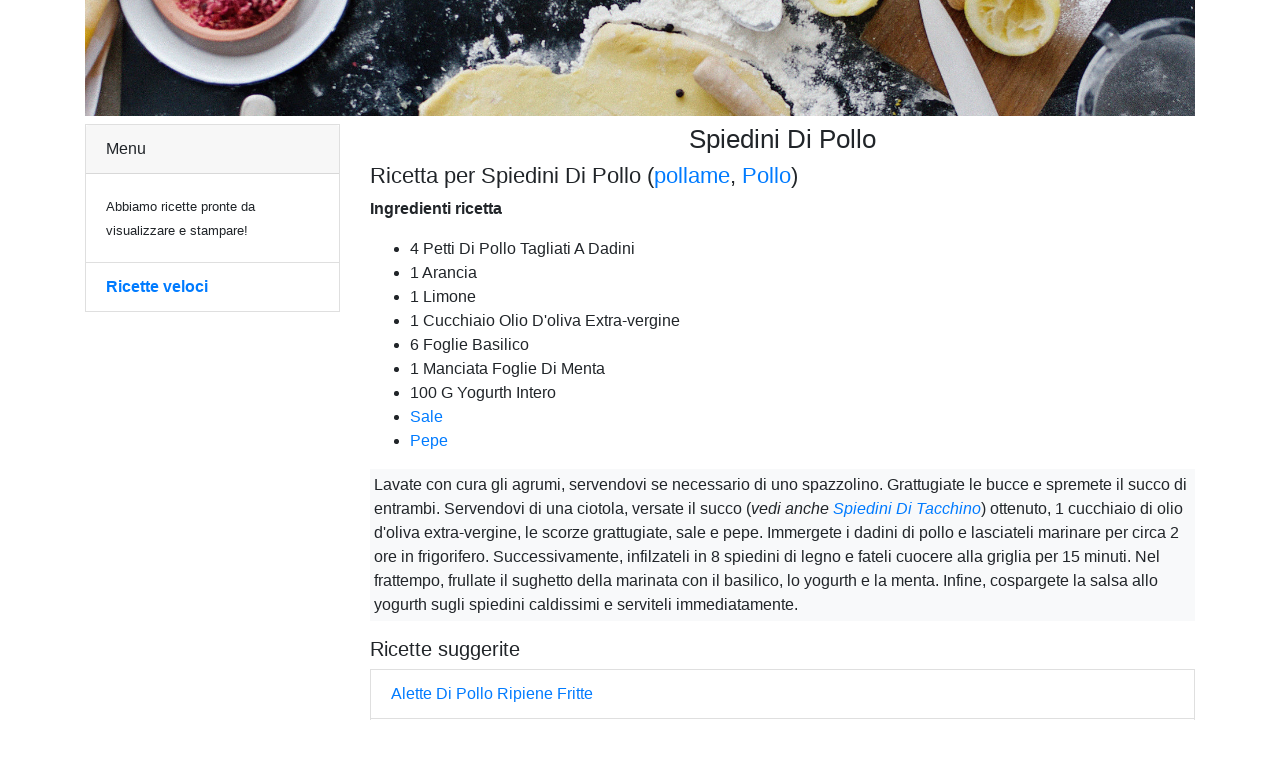

--- FILE ---
content_type: text/html
request_url: https://ricette.goup123.com/ricette/Spiedini+Di+Pollo-21420.html
body_size: 2000
content:

<!doctype html>
<html lang="it">
<head>
	<meta charset="utf-8">
	<meta name="viewport" content="width=device-width, initial-scale=1, shrink-to-fit=no">
	<title>Ricetta Spiedini Di Pollo. </title>
	<meta http-equiv="description" content="Ricetta ed ingredienti Spiedini Di Pollo">
	<meta name="robots" CONTENT="index,follow">
	<link rel="stylesheet" href="/assets/css/bootstrap.min.css">
	<link rel="stylesheet" href="/assets/css/all.css">
  	<link rel="stylesheet" href="/assets/css/ricette.css">
</head>

<body>
	<div class="container">
		<div class="row">
			<div class="col text-center">
				<img src="/images/intro-ricette-ingredienti-cucina.jpg" alt="Ricetta veloce, le migliori ricette italiane" class="img-fluid mb-2">
			</div>
		</div>
		<div class="row">
			<div class="col-12 col-md-3">
				<div class="card">
					<div class="card-header">Menu</div>
					<div class="card-body">						
						<small>Abbiamo ricette pronte da visualizzare e stampare!</small>
					</div>
					<ul class="list-group list-group-flush">
						<li class="list-group-item"><a href="https://ricette.goup123.com/" title="ricette veloci"><strong>Ricette veloci</strong></a></li>
					</ul>
				</div>
			</div>
			<div class="col-12 col-md-9">
				<h1 class="text-center">Spiedini Di Pollo</h1>
				<h2>Ricetta per Spiedini Di Pollo (<a href="https://ricette.goup123.com/ricette/index-Pollame.html">pollame</a>, <a href="https://ricette.goup123.com/ingrediente-pollo.html">Pollo</a>)</h2>
				<p><strong>Ingredienti ricetta</strong><br><ul><li>4   Petti Di Pollo Tagliati A Dadini</li><li>1   Arancia</li><li>1   Limone</li><li>1 Cucchiaio   Olio D'oliva Extra-vergine</li><li>6 Foglie   Basilico</li><li>1 Manciata   Foglie Di Menta</li><li>100 G   Yogurth Intero</li><li><a href="https://ricette.goup123.com/ricette/ingrediente-sale.html"title="ricette con Sale">   Sale</a></li><li><a href="https://ricette.goup123.com/ricette/ingrediente-pepe.html"title="ricette con Pepe">   Pepe</a></li></ul></p>
				<p class="p-1 bg-light">
					Lavate con cura gli agrumi, servendovi se necessario di uno spazzolino. Grattugiate le bucce e spremete il succo di entrambi. Servendovi di una ciotola, versate il succo (<em>vedi anche <a href="/ricette/Spiedini+Di+Tacchino-21435.html" title="ricetta Spiedini Di Tacchino">Spiedini Di Tacchino</a></em>)  ottenuto, 1 cucchiaio di olio d'oliva extra-vergine, le scorze grattugiate, sale e pepe. Immergete i dadini di pollo e lasciateli marinare per circa 2 ore in frigorifero. Successivamente, infilzateli in 8 spiedini di legno e fateli cuocere alla griglia per 15 minuti. Nel frattempo, frullate il sughetto della marinata con il basilico, lo yogurth e la menta. Infine, cospargete la salsa allo yogurth sugli spiedini caldissimi e serviteli immediatamente.
				</p>
				<h3>Ricette suggerite</h3>
				<ul class="list-group">
				
					<li class="list-group-item"><a href="/ricette/Alette+Di+Pollo+Ripiene+Fritte-297.html" title="Alette Di Pollo Ripiene Fritte&nbsp;Pollame">Alette Di Pollo Ripiene Fritte</a></li>
				
					<li class="list-group-item"><a href="/ricette/Ali+Di+Pollo+Alla+Cinese-333.html" title="Ali Di Pollo Alla Cinese&nbsp;Pollame">Ali Di Pollo Alla Cinese</a></li>
				
					<li class="list-group-item"><a href="/ricette/Ali+Di+Tacchina+Al+Vino+Bianco-334.html" title="Ali Di Tacchina Al Vino Bianco&nbsp;Pollame">Ali Di Tacchina Al Vino Bianco</a></li>
				
					<li class="list-group-item"><a href="/ricette/Allodole+Al+Crostone+In+Salsa-382.html" title="Allodole Al Crostone In Salsa&nbsp;Pollame">Allodole Al Crostone In Salsa</a></li>
				
					<li class="list-group-item"><a href="/ricette/Allodole+Arrosto+Al+Tartufo-383.html" title="Allodole Arrosto Al Tartufo&nbsp;Pollame">Allodole Arrosto Al Tartufo</a></li>
				
				</ul>
				<div class="mt-3">Per la riuscita di una ricette è sempre importante scegliere materie prime di qualità</div>
				<small class="text-muted">Stai cercando una ricetta o un piatto creativo, veloce e senza tante complicazioni? Questo &egrave; il sito web giusto: &egrave; facile trovare ricette con Ricetta Veloce!</small>
			</div>
		</div>
	</div>
	<div class="container-fluid footer-123">
        <div class="row">
            <div class="col">
                Copyright 2007-2022 ricette.goup123.com - un sito veloce per ricette veloci
            </div>
        </div>
    </div>
</body>
</html>
